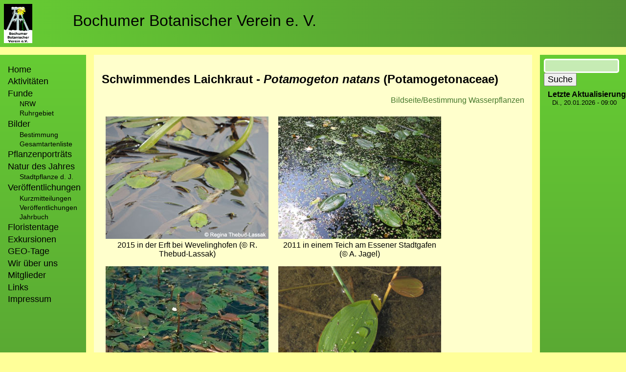

--- FILE ---
content_type: text/html; charset=UTF-8
request_url: https://botanik-bochum.de/web/pflanzenbilder/Potamogeton_natans.htm
body_size: 3917
content:
<!DOCTYPE html>
<html lang="de" dir="ltr">
  <head>
    <meta charset="utf-8" />
<meta name="Generator" content="Drupal 10 (https://www.drupal.org)" />
<meta name="MobileOptimized" content="width" />
<meta name="HandheldFriendly" content="true" />
<meta name="viewport" content="width=device-width, initial-scale=1.0" />
<link rel="icon" href="/web/sites/default/files/favicon.ico" type="image/vnd.microsoft.icon" />
<link rel="canonical" href="https://botanik-bochum.de/web/pflanzenbilder/Potamogeton_natans.htm" />
<link rel="shortlink" href="https://botanik-bochum.de/web/node/32320" />

    <title>Artenseite: Potamogeton natans - Schwimmendes Laichkraut | Bochumer Botanischer Verein e. V.</title>
    <link rel="stylesheet" media="all" href="/web/sites/default/files/css/css_xWOjXAfts97Ep3S_IjK8LdeSNc9VmfPFY_achSHd7mo.css?delta=0&amp;language=de&amp;theme=bobolayout&amp;include=eJw1jUEOwyAMBD9E4-f0WBnYIqsGR5i0oq8vapTLanbnsNGiKU87BhW1yHrzMVVaCUnZfVJkx8UV7lzgV2-Wl7OORb2yyhehmBXFIznoxEV3Hli-v0JFFqan6Bq2xPsQa8GnD9Tz6S34OP1zq5YPxQ8gLj8f" />
<link rel="stylesheet" media="all" href="/web/sites/default/files/css/css_esDOrv1LXiNuolJx5GjppUr5P60HkrGfVigZrDdS44I.css?delta=1&amp;language=de&amp;theme=bobolayout&amp;include=eJw1jUEOwyAMBD9E4-f0WBnYIqsGR5i0oq8vapTLanbnsNGiKU87BhW1yHrzMVVaCUnZfVJkx8UV7lzgV2-Wl7OORb2yyhehmBXFIznoxEV3Hli-v0JFFqan6Bq2xPsQa8GnD9Tz6S34OP1zq5YPxQ8gLj8f" />

    
  </head>
  <body class="path-node page-node-type-page">
        <a href="#main-content" class="visually-hidden focusable skip-link">
      Direkt zum Inhalt
    </a>
    
      <div class="dialog-off-canvas-main-canvas" data-off-canvas-main-canvas>
    <div class="page_grid">
    <div class="head_section">
          <div class="region region-header">
    <div id="block-bobolayout-branding" class="block block-system block-system-branding-block">
  
    
        <a href="https://botanik-bochum.de/logo.htm" rel="home" class="site-logo">
      <img src="/web/sites/default/files/bobo-logo-viereck_advent.gif" alt="Startseite" />
    </a>
        <div class="site-name">
      <a href="/web/" rel="home">Bochumer Botanischer Verein e. V.</a>
    </div>
    </div>

  </div>
   <div class="region region-highlighted">
    <div data-drupal-messages-fallback class="hidden"></div>

  </div>
  
    </div>
    <div class="main_section">
        <div class="sidebar">
              <div class="region region-primary-menu">
    <nav role="navigation" aria-labelledby="block-bobolayout-main-menu-menu" id="block-bobolayout-main-menu" class="block block-menu navigation menu--main">
            
  <h2 class="visually-hidden" id="block-bobolayout-main-menu-menu">Hauptnavigation</h2>
  

        
                <ul class="menu menu--level-1">
                    <li class="menu-item">
        <a href="/web/home" title="Startseite des Bochumer Botanischer Verein e. V." data-drupal-link-system-path="node/33647">Home</a>
              </li>
                <li class="menu-item">
        <a href="/web/aktivitaeten.htm" title="Bochumer Botanischer Verein e. V. - Zeittafel der Aktivitäten" data-drupal-link-system-path="node/33599">Aktivitäten</a>
              </li>
                <li class="menu-item menu-item--expanded">
        <span>Funde</span>
                                  <ul class="menu">
                    <li class="menu-item">
        <a href="/web/fundeNRW.htm" data-drupal-link-system-path="node/26640">NRW</a>
              </li>
                <li class="menu-item">
        <a href="/web/funde.htm" data-drupal-link-system-path="node/29339">Ruhrgebiet</a>
              </li>
        </ul>
  
              </li>
                <li class="menu-item menu-item--expanded">
        <span>Bilder</span>
                                  <ul class="menu">
                    <li class="menu-item">
        <a href="/web/pflanzenbilder_verteiler.htm" data-drupal-link-system-path="node/22855">Bestimmung</a>
              </li>
                <li class="menu-item">
        <a href="/web/pflanzenbilder_gesamtartenliste.htm" data-drupal-link-system-path="node/30215">Gesamtartenliste</a>
              </li>
        </ul>
  
              </li>
                <li class="menu-item">
        <a href="/web/pflanzenportraets.htm" data-drupal-link-system-path="node/29350">Pflanzenporträts</a>
              </li>
                <li class="menu-item menu-item--expanded">
        <a href="/web/NaturdesJahres.htm" data-drupal-link-system-path="node/29915">Natur des Jahres</a>
                                  <ul class="menu">
                    <li class="menu-item">
        <a href="/web/stadtpflanze_des_jahres.htm" data-drupal-link-system-path="node/29346">Stadtpflanze d. J.</a>
              </li>
        </ul>
  
              </li>
                <li class="menu-item menu-item--expanded">
        <span>Veröffentlichungen</span>
                                  <ul class="menu">
                    <li class="menu-item">
        <a href="/web/kurzmitteilungen.htm" data-drupal-link-system-path="node/33601">Kurzmitteilungen</a>
              </li>
                <li class="menu-item">
        <a href="/web/veroeffentlichungen.htm" data-drupal-link-system-path="node/33600">Veröffentlichungen</a>
              </li>
                <li class="menu-item">
        <a href="/web/jahrbuch.htm" data-drupal-link-system-path="node/26642">Jahrbuch</a>
              </li>
        </ul>
  
              </li>
                <li class="menu-item">
        <a href="https://www.botanik-bochum.de/floristentag.htm">Floristentage</a>
              </li>
                <li class="menu-item">
        <a href="/web/exkursionen.htm" data-drupal-link-system-path="node/37359">Exkursionen</a>
              </li>
                <li class="menu-item">
        <a href="/web/geotag.htm" data-drupal-link-system-path="node/33597">GEO-Tage</a>
              </li>
                <li class="menu-item">
        <a href="/web/verein.htm" data-drupal-link-system-path="node/33595">Wir über uns</a>
              </li>
                <li class="menu-item">
        <a href="/web/mitglieder.htm" data-drupal-link-system-path="node/29880">Mitglieder</a>
              </li>
                <li class="menu-item">
        <a href="/web/links.htm" data-drupal-link-system-path="node/30213">Links</a>
              </li>
                <li class="menu-item">
        <a href="/web/impressum.htm" data-drupal-link-system-path="node/28177">Impressum</a>
              </li>
        </ul>
  


  </nav>

  </div>
 
        </div>
        <div class="main_content">
              <div class="region region-content">
    <div id="block-bobolayout-content" class="block block-system block-system-main-block">
  
    
      
<article data-history-node-id="32320" class="node node--type-page node--view-mode-full">

  
    

  
  <div class="node__content">
    
            <div class="clearfix text-formatted field field--name-body field--type-text-with-summary field--label-hidden field__item"><h2><strong>Schwimmendes Laichkraut - <em>Potamogeton natans </em>(Potamogetonaceae)</strong></h2> <p class="text-align-right"><a href="https://www.botanik-bochum.de/pflanzenbilder_wasserpflanzen.htm">Bildseite/Bestimmung Wasserpflanzen</a></p> <figure role="group" class="caption caption-drupal-media align-center">
<article class="media media--type-image media--view-mode-default">
  
      
  <div class="field field--name-field-media-image field--type-image field--label-visually_hidden">
    <div class="field__label visually-hidden">Bild</div>
              <div class="field__item">  <img loading="lazy" src="/web/sites/default/files/2021-02/Potamogeton_natans_Grevenbroich_Erft_290815_RTL01.jpg" width="333" height="250" alt="Potamogeton_natans_Grevenbroich_Erft_290815_RTL01.jpg">

</div>
          </div>

  </article>

<figcaption>2015 in der Erft bei Wevelinghofen (© R. Thebud-Lassak)</figcaption>
</figure>
 <figure role="group" class="caption caption-drupal-media align-center">
<article class="media media--type-image media--view-mode-default">
  
      
  <div class="field field--name-field-media-image field--type-image field--label-visually_hidden">
    <div class="field__label visually-hidden">Bild</div>
              <div class="field__item">  <img loading="lazy" src="/web/sites/default/files/2021-02/Potamogeton_natans_EStadthafen070811_ja01.jpg" width="333" height="250" alt="Potamogeton_natans_EStadthafen070811_ja01.jpg">

</div>
          </div>

  </article>

<figcaption>2011 in einem Teich am Essener Stadtgafen (© A. Jagel)</figcaption>
</figure>
 <figure role="group" class="caption caption-drupal-media align-center">
<article class="media media--type-image media--view-mode-default">
  
      
  <div class="field field--name-field-media-image field--type-image field--label-visually_hidden">
    <div class="field__label visually-hidden">Bild</div>
              <div class="field__item">  <img loading="lazy" src="/web/sites/default/files/2021-02/Potamogeton_natans_HoheMark2003_F413_ja01.jpg" width="333" height="250" alt="Potamogeton_natans_HoheMark2003_F413_ja01.jpg">

</div>
          </div>

  </article>

<figcaption>2003 in der Hohen Mark bei Dosrten (© A. Jagel)</figcaption>
</figure>
 <figure role="group" class="caption caption-drupal-media align-center">
<article class="media media--type-image media--view-mode-default">
  
      
  <div class="field field--name-field-media-image field--type-image field--label-visually_hidden">
    <div class="field__label visually-hidden">Bild</div>
              <div class="field__item">  <img loading="lazy" src="/web/sites/default/files/2021-02/Potamogeton_natans_070913_ja01_0.jpg" width="333" height="250" alt="Potamogeton_natans_070913_ja01.jpg">

</div>
          </div>

  </article>

<figcaption>Blatt (© A. Jagel)</figcaption>
</figure>
 <figure role="group" class="caption caption-drupal-media align-center">
<article class="media media--type-image media--view-mode-default">
  
      
  <div class="field field--name-field-media-image field--type-image field--label-visually_hidden">
    <div class="field__label visually-hidden">Bild</div>
              <div class="field__item">  <img loading="lazy" src="/web/sites/default/files/2021-02/Potamogeton_natans_ho01_0.jpg" width="333" height="250" alt="Potamogeton_natans_ho01.jpg">

</div>
          </div>

  </article>

<figcaption>mit Blütenstand (© A. Höggemeier)</figcaption>
</figure>
 <figure role="group" class="caption caption-drupal-media align-center">
<article class="media media--type-image media--view-mode-default">
  
      
  <div class="field field--name-field-media-image field--type-image field--label-visually_hidden">
    <div class="field__label visually-hidden">Bild</div>
              <div class="field__item">  <img loading="lazy" src="/web/sites/default/files/2021-02/Potamogeton_natans_ho02.jpg" width="333" height="250" alt="Potamogeton_natans_ho02.jpg">

</div>
          </div>

  </article>

<figcaption>Blüten (© A. Höggemeier)</figcaption>
</figure>
</div>
      
  </div>

</article>

  </div>

  </div>

        </div>
        <div class="sidebar">
               <div class="region region-sidebar-second">
    <div class="search-block-form google-cse block block-search container-inline" data-drupal-selector="search-block-form" id="block-suchformular" role="search">
  
    
      <form action="/web/search/google" method="get" id="search-block-form" accept-charset="UTF-8">
  <div class="js-form-item form-item js-form-type-search form-type-search js-form-item-keys form-item-keys form-no-label">
      <label for="edit-keys" class="visually-hidden">Suche</label>
        <input title="Die Begriffe eingeben, nach denen gesucht werden soll." data-drupal-selector="edit-keys" type="search" id="edit-keys" name="keys" value="" size="15" maxlength="128" class="form-search" />

        </div>
<div data-drupal-selector="edit-actions" class="form-actions js-form-wrapper form-wrapper" id="edit-actions"><input data-drupal-selector="edit-submit" type="submit" id="edit-submit" value="Suche" class="button js-form-submit form-submit" />
</div>

</form>

  </div>
<div class="views-element-container block block-views block-views-blockletzte-aktualisierung-block-1" id="block-views-block-letzte-aktualisierung-block-1">
  
      <h2>Letzte Aktualisierung</h2>
    
      <div><div class="view view-letzte-aktualisierung view-id-letzte_aktualisierung view-display-id-block_1 js-view-dom-id-328a3fff523a9fe18bae59f26aff4726178b70d5e734cac38acfb3d3a592d983">
  
    
      
      <div class="view-content">
          <div class="views-row"><div class="views-field views-field-changed"><span class="field-content"><time datetime="2026-01-20T09:00:36+01:00" class="datetime">Di., 20.01.2026 - 09:00</time>
</span></div></div>

    </div>
  
          </div>
</div>

  </div>

  </div>

        </div>
    </div>
    <div class="foot_section">
          <div class="region region-footer">
    <nav role="navigation" aria-labelledby="block-bobolayout-footer-menu" id="block-bobolayout-footer" class="block block-menu navigation menu--footer">
            
  <h2 class="visually-hidden" id="block-bobolayout-footer-menu">Fußzeilenmenü</h2>
  

        
                <ul class="menu menu--level-1">
                    <li class="menu-item">
        <a href="/web/impressum.htm" data-drupal-link-system-path="node/28177">Impressum/Datenschutz</a>
              </li>
        </ul>
  


  </nav>
<nav role="navigation" aria-labelledby="block-bobolayout-account-menu-menu" id="block-bobolayout-account-menu" class="block block-menu navigation menu--account">
            
  <h2 class="visually-hidden" id="block-bobolayout-account-menu-menu">Benutzermenü</h2>
  

        
                <ul class="menu menu--level-1">
                    <li class="menu-item">
        <a href="/web/user/login" data-drupal-link-system-path="user/login">Anmelden</a>
              </li>
        </ul>
  


  </nav>

  </div>

    </div>
</div>


  </div>

    
    <script type="application/json" data-drupal-selector="drupal-settings-json">{"path":{"baseUrl":"\/web\/","pathPrefix":"","currentPath":"node\/32320","currentPathIsAdmin":false,"isFront":false,"currentLanguage":"de"},"pluralDelimiter":"\u0003","suppressDeprecationErrors":true,"googleCSE":{"cx":" 652ef09e32765081d ","language":"de","resultsWidth":0,"domain":"","isDefault":true},"ajaxTrustedUrl":{"\/web\/search\/google":true},"user":{"uid":0,"permissionsHash":"ff9b0c535cb1c445421095c85c16210f8e58477d3b8994c0b3a90c2ce774a862"}}</script>
<script src="/web/sites/default/files/js/js_8R3VwPcIpuoD4r6sL0u1RIFr5NDtw6yn6Fl4OoGtymk.js?scope=footer&amp;delta=0&amp;language=de&amp;theme=bobolayout&amp;include=eJxLz89Pz0mNTy5O1U8HM4Gs8MSS1KLcxKJsAK4dC60"></script>

  </body>
</html>
